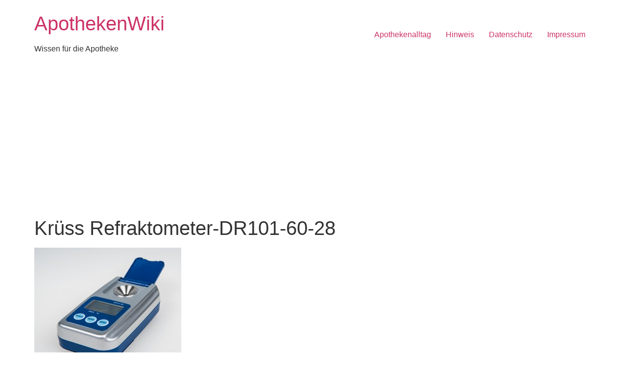

--- FILE ---
content_type: text/html; charset=utf-8
request_url: https://www.google.com/recaptcha/api2/aframe
body_size: 268
content:
<!DOCTYPE HTML><html><head><meta http-equiv="content-type" content="text/html; charset=UTF-8"></head><body><script nonce="HwWLIgc0oNH4laG6lxwXZA">/** Anti-fraud and anti-abuse applications only. See google.com/recaptcha */ try{var clients={'sodar':'https://pagead2.googlesyndication.com/pagead/sodar?'};window.addEventListener("message",function(a){try{if(a.source===window.parent){var b=JSON.parse(a.data);var c=clients[b['id']];if(c){var d=document.createElement('img');d.src=c+b['params']+'&rc='+(localStorage.getItem("rc::a")?sessionStorage.getItem("rc::b"):"");window.document.body.appendChild(d);sessionStorage.setItem("rc::e",parseInt(sessionStorage.getItem("rc::e")||0)+1);localStorage.setItem("rc::h",'1765581976422');}}}catch(b){}});window.parent.postMessage("_grecaptcha_ready", "*");}catch(b){}</script></body></html>